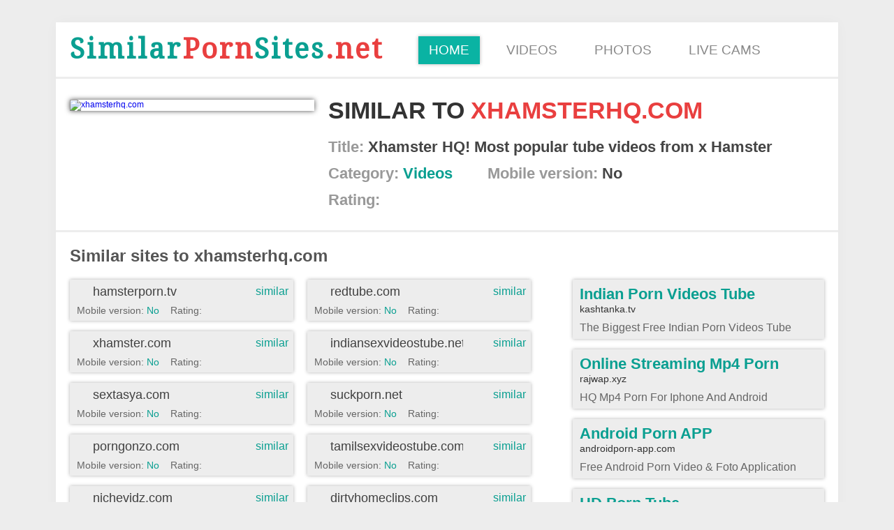

--- FILE ---
content_type: text/html; charset=UTF-8
request_url: https://similarpornsites.net/info/xhamsterhq.com/
body_size: 4449
content:
<!DOCTYPE html>
<html xmlns="http://www.w3.org/1999/xhtml">
<head>
    <meta http-equiv="Content-Type" content="text/html; charset=utf-8" />
    <title>Xhamsterhq.com Similar Porn Sites</title>
        <meta name="description" content="If you need similar sites on xhamsterhq.com we have something to offer you. They really like the scheme and quality." />
    <meta property="og:title" content="Xhamsterhq.com Similar Porn Sites" />
    <meta property="og:description" content="If you need similar sites on xhamsterhq.com we have something to offer you. They really like the scheme and quality." />
    <meta property="og:image" content="https://img.similarpornsites.net/371/371d06d04b2e32c354e09895e8e951e8.jpg" />
    <meta name="robots" content="index,follow" />
    <link rel="canonical" href="https://similarpornsites.net/info/xhamsterhq.com/" />
    <meta name="viewport" content="width=device-width, user-scalable=yes">
    <link rel="stylesheet" type="text/css" href="/css/main.css" />
    <link rel="apple-touch-icon" sizes="180x180" href="/favicon/apple-touch-icon.png">
    <link rel="icon" type="image/png" href="/favicon/favicon-32x32.png" sizes="32x32">
    <link rel="icon" type="image/png" href="/favicon/favicon-16x16.png" sizes="16x16">
    <link rel="manifest" href="/favicon/manifest.json">
    <link rel="mask-icon" href="/favicon/safari-pinned-tab.svg" color="#5bbad5">
    <link rel="shortcut icon" href="/favicon/favicon.ico">
    <meta name="msapplication-config" content="/favicon/browserconfig.xml">
    <meta name="theme-color" content="#ffffff">
</head>
<body>
    <div id="top_line">
        <div class="lang_text"></div>
        <div class="lang_sw">
            <a href="/" class="en"></a>
        </div>
    </div>
    <div id="wrp">
        <div id="menu_list">
            <div class="logo"><a href="/"><span>Similar</span>Porn<span>Sites</span>.net</a>
            </div>
            <ul>
                <li class="act"><a href="/">Home</a>
                </li>
                <li><a href="/videos/">Videos</a>
                </li>
                <li><a href="/pictures/">Photos</a>
                </li>
                <li><a href="/webcams/">Live Cams</a>
                </li>
            </ul>
        </div>


        <div id="block">
            <div class="site_info">
                <a href="/go/xhamsterhq.com/" target="_blank"><img src="https://img.similarpornsites.net/371/371d06d04b2e32c354e09895e8e951e8.jpg" alt="xhamsterhq.com" width="350">
                </a>
                <div class="det">
                    <h2>Similar to <a href="/go/xhamsterhq.com/" target="_blank">xhamsterhq.com</a></h2>
                    <div class="line"><span>Title: </span>Xhamster HQ! Most popular tube videos from x Hamster</div>
                    <div class="line">
                        <div class="item"><span>Category: </span><a href="/videos/">Videos</a>
                        </div>
                                                <div class="item"><span>Mobile version: </span>No</div>
                    </div>
                    <div class="line_rat"><span>Rating: </span>
                    <div class="b_star b_star1"></div><div class="b_star b_star1"></div>                    </div>
                </div>
            </div>
            <div class="sim_adv">
                <div class="tit_sim_l">Similar sites to xhamsterhq.com</div>
                <div class="similar_list">
                    <div class="similar_list_item">
                    <table cellpadding="0" cellspacing="0" border="0">
                                        <tr><td width="50%" align="left" valign="top"><div class="site_item">
                                              <div class="site_item_wrap">
                                                  <div class="d_favicon">
                                                      <a href="/go/hamsterporn.tv/" target="_blank" rel="nofollow"><img src="https://img.similarpornsites.net/90f/90f0d9fd5c1a31c97cb3fafd8cb75694.ico" alt="" width="16" height="16" />
                                                      </a>
                                                  </div>
                                                  <div class="d_title"><a href="/go/hamsterporn.tv/" target="_blank" rel="nofollow">hamsterporn.tv</a>
                                                  </div>
                                                  <div class="d_other"><a href="/info/hamsterporn.tv/" title="Similar to Xhamsterhq.com">similar</a>
                                                  </div>
                                                  <div class="clearfix"></div>
                                                  <div class="d_det">
                                                      <a href="/go/hamsterporn.tv/" target="_blank" rel="nofollow">
                                                          <div class="d_det_text">Mobile version: <span>No</span>&nbsp;&nbsp;&nbsp;&nbsp;Rating:</div>
                                                          <div class="s_star s_star1"></div><div class="s_star s_star1"></div><div class="s_star s_star2"></div><div class="s_star s_star2"></div><div class="s_star s_star2"></div>
                                                      </a>
                                                  </div>
                                                  <div class="clearfix"></div>
                                              </div>
                                          </div><div class="site_item">
                                              <div class="site_item_wrap">
                                                  <div class="d_favicon">
                                                      <a href="/go/xhamster.com/" target="_blank" rel="nofollow"><img src="https://img.similarpornsites.net/cef/cef16198ddf1295498b188b02999566d.ico" alt="" width="16" height="16" />
                                                      </a>
                                                  </div>
                                                  <div class="d_title"><a href="/go/xhamster.com/" target="_blank" rel="nofollow">xhamster.com</a>
                                                  </div>
                                                  <div class="d_other"><a href="/info/xhamster.com/" title="Similar to Xhamsterhq.com">similar</a>
                                                  </div>
                                                  <div class="clearfix"></div>
                                                  <div class="d_det">
                                                      <a href="/go/xhamster.com/" target="_blank" rel="nofollow">
                                                          <div class="d_det_text">Mobile version: <span>No</span>&nbsp;&nbsp;&nbsp;&nbsp;Rating:</div>
                                                          <div class="s_star s_star1"></div><div class="s_star s_star1"></div><div class="s_star s_star1"></div><div class="s_star s_star1"></div><div class="s_star s_star1"></div>
                                                      </a>
                                                  </div>
                                                  <div class="clearfix"></div>
                                              </div>
                                          </div><div class="site_item">
                                              <div class="site_item_wrap">
                                                  <div class="d_favicon">
                                                      <a href="/go/sextasya.com/" target="_blank" rel="nofollow"><img src="https://img.similarpornsites.net/0bf/0bf07376c61701427dd308e6bcf8c754.ico" alt="" width="16" height="16" />
                                                      </a>
                                                  </div>
                                                  <div class="d_title"><a href="/go/sextasya.com/" target="_blank" rel="nofollow">sextasya.com</a>
                                                  </div>
                                                  <div class="d_other"><a href="/info/sextasya.com/" title="Similar to Xhamsterhq.com">similar</a>
                                                  </div>
                                                  <div class="clearfix"></div>
                                                  <div class="d_det">
                                                      <a href="/go/sextasya.com/" target="_blank" rel="nofollow">
                                                          <div class="d_det_text">Mobile version: <span>No</span>&nbsp;&nbsp;&nbsp;&nbsp;Rating:</div>
                                                          <div class="s_star s_star1"></div><div class="s_star s_star1"></div><div class="s_star s_star1"></div><div class="s_star s_star1"></div><div class="s_star s_star2"></div>
                                                      </a>
                                                  </div>
                                                  <div class="clearfix"></div>
                                              </div>
                                          </div><div class="site_item">
                                              <div class="site_item_wrap">
                                                  <div class="d_favicon">
                                                      <a href="/go/porngonzo.com/" target="_blank" rel="nofollow"><img src="https://img.similarpornsites.net/90f/90f0d9fd5c1a31c97cb3fafd8cb75694.ico" alt="" width="16" height="16" />
                                                      </a>
                                                  </div>
                                                  <div class="d_title"><a href="/go/porngonzo.com/" target="_blank" rel="nofollow">porngonzo.com</a>
                                                  </div>
                                                  <div class="d_other"><a href="/info/porngonzo.com/" title="Similar to Xhamsterhq.com">similar</a>
                                                  </div>
                                                  <div class="clearfix"></div>
                                                  <div class="d_det">
                                                      <a href="/go/porngonzo.com/" target="_blank" rel="nofollow">
                                                          <div class="d_det_text">Mobile version: <span>No</span>&nbsp;&nbsp;&nbsp;&nbsp;Rating:</div>
                                                          <div class="s_star s_star1"></div><div class="s_star s_star1"></div><div class="s_star s_star1"></div><div class="s_star s_star1"></div><div class="s_star s_star1"></div>
                                                      </a>
                                                  </div>
                                                  <div class="clearfix"></div>
                                              </div>
                                          </div><div class="site_item">
                                              <div class="site_item_wrap">
                                                  <div class="d_favicon">
                                                      <a href="/go/nichevidz.com/" target="_blank" rel="nofollow"><img src="https://img.similarpornsites.net/1ce/1cedb6b8e91f8a1adbe68a44d8264a57.ico" alt="" width="16" height="16" />
                                                      </a>
                                                  </div>
                                                  <div class="d_title"><a href="/go/nichevidz.com/" target="_blank" rel="nofollow">nichevidz.com</a>
                                                  </div>
                                                  <div class="d_other"><a href="/info/nichevidz.com/" title="Similar to Xhamsterhq.com">similar</a>
                                                  </div>
                                                  <div class="clearfix"></div>
                                                  <div class="d_det">
                                                      <a href="/go/nichevidz.com/" target="_blank" rel="nofollow">
                                                          <div class="d_det_text">Mobile version: <span>No</span>&nbsp;&nbsp;&nbsp;&nbsp;Rating:</div>
                                                          <div class="s_star s_star1"></div><div class="s_star s_star1"></div><div class="s_star s_star1"></div><div class="s_star s_star2"></div><div class="s_star s_star2"></div>
                                                      </a>
                                                  </div>
                                                  <div class="clearfix"></div>
                                              </div>
                                          </div><div class="site_item">
                                              <div class="site_item_wrap">
                                                  <div class="d_favicon">
                                                      <a href="/go/usaporntv.com/" target="_blank" rel="nofollow"><img src="https://img.similarpornsites.net/300/30091f7472eb9196e72a0c26adb819a7.ico" alt="" width="16" height="16" />
                                                      </a>
                                                  </div>
                                                  <div class="d_title"><a href="/go/usaporntv.com/" target="_blank" rel="nofollow">usaporntv.com</a>
                                                  </div>
                                                  <div class="d_other"><a href="/info/usaporntv.com/" title="Similar to Xhamsterhq.com">similar</a>
                                                  </div>
                                                  <div class="clearfix"></div>
                                                  <div class="d_det">
                                                      <a href="/go/usaporntv.com/" target="_blank" rel="nofollow">
                                                          <div class="d_det_text">Mobile version: <span>No</span>&nbsp;&nbsp;&nbsp;&nbsp;Rating:</div>
                                                          <div class="s_star s_star1"></div><div class="s_star s_star1"></div><div class="s_star s_star1"></div><div class="s_star s_star1"></div><div class="s_star s_star2"></div>
                                                      </a>
                                                  </div>
                                                  <div class="clearfix"></div>
                                              </div>
                                          </div><div class="site_item">
                                              <div class="site_item_wrap">
                                                  <div class="d_favicon">
                                                      <a href="/go/anyindianporn.com/" target="_blank" rel="nofollow"><img src="https://img.similarpornsites.net/26d/26df967c333d96fa3c34a180461d4dd0.ico" alt="" width="16" height="16" />
                                                      </a>
                                                  </div>
                                                  <div class="d_title"><a href="/go/anyindianporn.com/" target="_blank" rel="nofollow">anyindianporn.com</a>
                                                  </div>
                                                  <div class="d_other"><a href="/info/anyindianporn.com/" title="Similar to Xhamsterhq.com">similar</a>
                                                  </div>
                                                  <div class="clearfix"></div>
                                                  <div class="d_det">
                                                      <a href="/go/anyindianporn.com/" target="_blank" rel="nofollow">
                                                          <div class="d_det_text">Mobile version: <span>No</span>&nbsp;&nbsp;&nbsp;&nbsp;Rating:</div>
                                                          <div class="s_star s_star1"></div><div class="s_star s_star1"></div><div class="s_star s_star2"></div><div class="s_star s_star2"></div><div class="s_star s_star2"></div>
                                                      </a>
                                                  </div>
                                                  <div class="clearfix"></div>
                                              </div>
                                          </div><div class="site_item">
                                              <div class="site_item_wrap">
                                                  <div class="d_favicon">
                                                      <a href="/go/videosbang.com/" target="_blank" rel="nofollow"><img src="https://img.similarpornsites.net/9c3/9c3b7f755f951e0f43184ab3e95e99e3.ico" alt="" width="16" height="16" />
                                                      </a>
                                                  </div>
                                                  <div class="d_title"><a href="/go/videosbang.com/" target="_blank" rel="nofollow">videosbang.com</a>
                                                  </div>
                                                  <div class="d_other"><a href="/info/videosbang.com/" title="Similar to Xhamsterhq.com">similar</a>
                                                  </div>
                                                  <div class="clearfix"></div>
                                                  <div class="d_det">
                                                      <a href="/go/videosbang.com/" target="_blank" rel="nofollow">
                                                          <div class="d_det_text">Mobile version: <span>No</span>&nbsp;&nbsp;&nbsp;&nbsp;Rating:</div>
                                                          <div class="s_star s_star1"></div><div class="s_star s_star1"></div><div class="s_star s_star1"></div><div class="s_star s_star2"></div><div class="s_star s_star2"></div>
                                                      </a>
                                                  </div>
                                                  <div class="clearfix"></div>
                                              </div>
                                          </div><div class="site_item">
                                              <div class="site_item_wrap">
                                                  <div class="d_favicon">
                                                      <a href="/go/cyborgtube.com/" target="_blank" rel="nofollow"><img src="https://img.similarpornsites.net/cc8/cc895dfc3984b6349bf015d27a272607.ico" alt="" width="16" height="16" />
                                                      </a>
                                                  </div>
                                                  <div class="d_title"><a href="/go/cyborgtube.com/" target="_blank" rel="nofollow">cyborgtube.com</a>
                                                  </div>
                                                  <div class="d_other"><a href="/info/cyborgtube.com/" title="Similar to Xhamsterhq.com">similar</a>
                                                  </div>
                                                  <div class="clearfix"></div>
                                                  <div class="d_det">
                                                      <a href="/go/cyborgtube.com/" target="_blank" rel="nofollow">
                                                          <div class="d_det_text">Mobile version: <span>No</span>&nbsp;&nbsp;&nbsp;&nbsp;Rating:</div>
                                                          <div class="s_star s_star1"></div><div class="s_star s_star1"></div><div class="s_star s_star1"></div><div class="s_star s_star2"></div><div class="s_star s_star2"></div>
                                                      </a>
                                                  </div>
                                                  <div class="clearfix"></div>
                                              </div>
                                          </div><div class="site_item">
                                              <div class="site_item_wrap">
                                                  <div class="d_favicon">
                                                      <a href="/go/fuckthismature.com/" target="_blank" rel="nofollow"><img src="https://img.similarpornsites.net/d66/d665f490d75a238f90e18616de6d1dc5.ico" alt="" width="16" height="16" />
                                                      </a>
                                                  </div>
                                                  <div class="d_title"><a href="/go/fuckthismature.com/" target="_blank" rel="nofollow">fuckthismature.com</a>
                                                  </div>
                                                  <div class="d_other"><a href="/info/fuckthismature.com/" title="Similar to Xhamsterhq.com">similar</a>
                                                  </div>
                                                  <div class="clearfix"></div>
                                                  <div class="d_det">
                                                      <a href="/go/fuckthismature.com/" target="_blank" rel="nofollow">
                                                          <div class="d_det_text">Mobile version: <span>No</span>&nbsp;&nbsp;&nbsp;&nbsp;Rating:</div>
                                                          <div class="s_star s_star1"></div><div class="s_star s_star1"></div><div class="s_star s_star1"></div><div class="s_star s_star2"></div><div class="s_star s_star2"></div>
                                                      </a>
                                                  </div>
                                                  <div class="clearfix"></div>
                                              </div>
                                          </div><div class="site_item">
                                              <div class="site_item_wrap">
                                                  <div class="d_favicon">
                                                      <a href="/go/tube2012.com/" target="_blank" rel="nofollow"><img src="https://img.similarpornsites.net/15d/15d61c5576958db792ae339dd0896908.ico" alt="" width="16" height="16" />
                                                      </a>
                                                  </div>
                                                  <div class="d_title"><a href="/go/tube2012.com/" target="_blank" rel="nofollow">tube2012.com</a>
                                                  </div>
                                                  <div class="d_other"><a href="/info/tube2012.com/" title="Similar to Xhamsterhq.com">similar</a>
                                                  </div>
                                                  <div class="clearfix"></div>
                                                  <div class="d_det">
                                                      <a href="/go/tube2012.com/" target="_blank" rel="nofollow">
                                                          <div class="d_det_text">Mobile version: <span>No</span>&nbsp;&nbsp;&nbsp;&nbsp;Rating:</div>
                                                          <div class="s_star s_star1"></div><div class="s_star s_star1"></div><div class="s_star s_star2"></div><div class="s_star s_star2"></div><div class="s_star s_star2"></div>
                                                      </a>
                                                  </div>
                                                  <div class="clearfix"></div>
                                              </div>
                                          </div><div class="site_item">
                                              <div class="site_item_wrap">
                                                  <div class="d_favicon">
                                                      <a href="/go/dickporntube.com/" target="_blank" rel="nofollow"><img src="https://img.similarpornsites.net/7a8/7a8c201a7bd724233a85a3386729d324.ico" alt="" width="16" height="16" />
                                                      </a>
                                                  </div>
                                                  <div class="d_title"><a href="/go/dickporntube.com/" target="_blank" rel="nofollow">dickporntube.com</a>
                                                  </div>
                                                  <div class="d_other"><a href="/info/dickporntube.com/" title="Similar to Xhamsterhq.com">similar</a>
                                                  </div>
                                                  <div class="clearfix"></div>
                                                  <div class="d_det">
                                                      <a href="/go/dickporntube.com/" target="_blank" rel="nofollow">
                                                          <div class="d_det_text">Mobile version: <span>No</span>&nbsp;&nbsp;&nbsp;&nbsp;Rating:</div>
                                                          <div class="s_star s_star1"></div><div class="s_star s_star1"></div><div class="s_star s_star1"></div><div class="s_star s_star2"></div><div class="s_star s_star2"></div>
                                                      </a>
                                                  </div>
                                                  <div class="clearfix"></div>
                                              </div>
                                          </div><div class="site_item">
                                              <div class="site_item_wrap">
                                                  <div class="d_favicon">
                                                      <a href="/go/qoqtube.com/" target="_blank" rel="nofollow"><img src="https://img.similarpornsites.net/bee/beed1dfce82d3bc182fa6ecadf343f36.ico" alt="" width="16" height="16" />
                                                      </a>
                                                  </div>
                                                  <div class="d_title"><a href="/go/qoqtube.com/" target="_blank" rel="nofollow">qoqtube.com</a>
                                                  </div>
                                                  <div class="d_other"><a href="/info/qoqtube.com/" title="Similar to Xhamsterhq.com">similar</a>
                                                  </div>
                                                  <div class="clearfix"></div>
                                                  <div class="d_det">
                                                      <a href="/go/qoqtube.com/" target="_blank" rel="nofollow">
                                                          <div class="d_det_text">Mobile version: <span>No</span>&nbsp;&nbsp;&nbsp;&nbsp;Rating:</div>
                                                          <div class="s_star s_star1"></div><div class="s_star s_star1"></div><div class="s_star s_star1"></div><div class="s_star s_star2"></div><div class="s_star s_star2"></div>
                                                      </a>
                                                  </div>
                                                  <div class="clearfix"></div>
                                              </div>
                                          </div><div class="site_item">
                                              <div class="site_item_wrap">
                                                  <div class="d_favicon">
                                                      <a href="/go/ziporn.com/" target="_blank" rel="nofollow"><img src="https://img.similarpornsites.net/15d/15d61c5576958db792ae339dd0896908.ico" alt="" width="16" height="16" />
                                                      </a>
                                                  </div>
                                                  <div class="d_title"><a href="/go/ziporn.com/" target="_blank" rel="nofollow">ziporn.com</a>
                                                  </div>
                                                  <div class="d_other"><a href="/info/ziporn.com/" title="Similar to Xhamsterhq.com">similar</a>
                                                  </div>
                                                  <div class="clearfix"></div>
                                                  <div class="d_det">
                                                      <a href="/go/ziporn.com/" target="_blank" rel="nofollow">
                                                          <div class="d_det_text">Mobile version: <span>No</span>&nbsp;&nbsp;&nbsp;&nbsp;Rating:</div>
                                                          <div class="s_star s_star1"></div><div class="s_star s_star1"></div><div class="s_star s_star2"></div><div class="s_star s_star2"></div><div class="s_star s_star2"></div>
                                                      </a>
                                                  </div>
                                                  <div class="clearfix"></div>
                                              </div>
                                          </div><div class="site_item">
                                              <div class="site_item_wrap">
                                                  <div class="d_favicon">
                                                      <a href="/go/anysex.com/" target="_blank" rel="nofollow"><img src="https://img.similarpornsites.net/fe8/fe86c11c6a73e79166c1c4c0eea976ad.ico" alt="" width="16" height="16" />
                                                      </a>
                                                  </div>
                                                  <div class="d_title"><a href="/go/anysex.com/" target="_blank" rel="nofollow">anysex.com</a>
                                                  </div>
                                                  <div class="d_other"><a href="/info/anysex.com/" title="Similar to Xhamsterhq.com">similar</a>
                                                  </div>
                                                  <div class="clearfix"></div>
                                                  <div class="d_det">
                                                      <a href="/go/anysex.com/" target="_blank" rel="nofollow">
                                                          <div class="d_det_text">Mobile version: <span>No</span>&nbsp;&nbsp;&nbsp;&nbsp;Rating:</div>
                                                          <div class="s_star s_star1"></div><div class="s_star s_star1"></div><div class="s_star s_star1"></div><div class="s_star s_star2"></div><div class="s_star s_star2"></div>
                                                      </a>
                                                  </div>
                                                  <div class="clearfix"></div>
                                              </div>
                                          </div></td><td width="50%" align="left" valign="top"><div class="site_item">
                                              <div class="site_item_wrap">
                                                  <div class="d_favicon">
                                                      <a href="/go/redtube.com/" target="_blank" rel="nofollow"><img src="https://img.similarpornsites.net/7d8/7d88bd645bd70cc6bbdf80fec96debab.ico" alt="" width="16" height="16" />
                                                      </a>
                                                  </div>
                                                  <div class="d_title"><a href="/go/redtube.com/" target="_blank" rel="nofollow">redtube.com</a>
                                                  </div>
                                                  <div class="d_other"><a href="/info/redtube.com/" title="Similar to Xhamsterhq.com">similar</a>
                                                  </div>
                                                  <div class="clearfix"></div>
                                                  <div class="d_det">
                                                      <a href="/go/redtube.com/" target="_blank" rel="nofollow">
                                                          <div class="d_det_text">Mobile version: <span>No</span>&nbsp;&nbsp;&nbsp;&nbsp;Rating:</div>
                                                          <div class="s_star s_star1"></div><div class="s_star s_star1"></div><div class="s_star s_star1"></div><div class="s_star s_star1"></div><div class="s_star s_star1"></div>
                                                      </a>
                                                  </div>
                                                  <div class="clearfix"></div>
                                              </div>
                                          </div><div class="site_item">
                                              <div class="site_item_wrap">
                                                  <div class="d_favicon">
                                                      <a href="/go/indiansexvideostube.net/" target="_blank" rel="nofollow"><img src="https://img.similarpornsites.net/f04/f046b2a19c269c8a5db805cdfa2fef52.ico" alt="" width="16" height="16" />
                                                      </a>
                                                  </div>
                                                  <div class="d_title"><a href="/go/indiansexvideostube.net/" target="_blank" rel="nofollow">indiansexvideostube.net</a>
                                                  </div>
                                                  <div class="d_other"><a href="/info/indiansexvideostube.net/" title="Similar to Xhamsterhq.com">similar</a>
                                                  </div>
                                                  <div class="clearfix"></div>
                                                  <div class="d_det">
                                                      <a href="/go/indiansexvideostube.net/" target="_blank" rel="nofollow">
                                                          <div class="d_det_text">Mobile version: <span>No</span>&nbsp;&nbsp;&nbsp;&nbsp;Rating:</div>
                                                          <div class="s_star s_star1"></div><div class="s_star s_star1"></div><div class="s_star s_star2"></div><div class="s_star s_star2"></div><div class="s_star s_star2"></div>
                                                      </a>
                                                  </div>
                                                  <div class="clearfix"></div>
                                              </div>
                                          </div><div class="site_item">
                                              <div class="site_item_wrap">
                                                  <div class="d_favicon">
                                                      <a href="/go/suckporn.net/" target="_blank" rel="nofollow"><img src="https://img.similarpornsites.net/33d/33d0b10deb7bf8471c3c78a0c4b70972.ico" alt="" width="16" height="16" />
                                                      </a>
                                                  </div>
                                                  <div class="d_title"><a href="/go/suckporn.net/" target="_blank" rel="nofollow">suckporn.net</a>
                                                  </div>
                                                  <div class="d_other"><a href="/info/suckporn.net/" title="Similar to Xhamsterhq.com">similar</a>
                                                  </div>
                                                  <div class="clearfix"></div>
                                                  <div class="d_det">
                                                      <a href="/go/suckporn.net/" target="_blank" rel="nofollow">
                                                          <div class="d_det_text">Mobile version: <span>No</span>&nbsp;&nbsp;&nbsp;&nbsp;Rating:</div>
                                                          <div class="s_star s_star1"></div><div class="s_star s_star1"></div><div class="s_star s_star1"></div><div class="s_star s_star2"></div><div class="s_star s_star2"></div>
                                                      </a>
                                                  </div>
                                                  <div class="clearfix"></div>
                                              </div>
                                          </div><div class="site_item">
                                              <div class="site_item_wrap">
                                                  <div class="d_favicon">
                                                      <a href="/go/tamilsexvideostube.com/" target="_blank" rel="nofollow"><img src="https://img.similarpornsites.net/c72/c72655de13412932db5ea0517583c992.ico" alt="" width="16" height="16" />
                                                      </a>
                                                  </div>
                                                  <div class="d_title"><a href="/go/tamilsexvideostube.com/" target="_blank" rel="nofollow">tamilsexvideostube.com</a>
                                                  </div>
                                                  <div class="d_other"><a href="/info/tamilsexvideostube.com/" title="Similar to Xhamsterhq.com">similar</a>
                                                  </div>
                                                  <div class="clearfix"></div>
                                                  <div class="d_det">
                                                      <a href="/go/tamilsexvideostube.com/" target="_blank" rel="nofollow">
                                                          <div class="d_det_text">Mobile version: <span>No</span>&nbsp;&nbsp;&nbsp;&nbsp;Rating:</div>
                                                          <div class="s_star s_star1"></div><div class="s_star s_star1"></div><div class="s_star s_star2"></div><div class="s_star s_star2"></div><div class="s_star s_star2"></div>
                                                      </a>
                                                  </div>
                                                  <div class="clearfix"></div>
                                              </div>
                                          </div><div class="site_item">
                                              <div class="site_item_wrap">
                                                  <div class="d_favicon">
                                                      <a href="/go/dirtyhomeclips.com/" target="_blank" rel="nofollow"><img src="https://img.similarpornsites.net/555/5552d60bf3413ed369466781f2a9ef90.ico" alt="" width="16" height="16" />
                                                      </a>
                                                  </div>
                                                  <div class="d_title"><a href="/go/dirtyhomeclips.com/" target="_blank" rel="nofollow">dirtyhomeclips.com</a>
                                                  </div>
                                                  <div class="d_other"><a href="/info/dirtyhomeclips.com/" title="Similar to Xhamsterhq.com">similar</a>
                                                  </div>
                                                  <div class="clearfix"></div>
                                                  <div class="d_det">
                                                      <a href="/go/dirtyhomeclips.com/" target="_blank" rel="nofollow">
                                                          <div class="d_det_text">Mobile version: <span>No</span>&nbsp;&nbsp;&nbsp;&nbsp;Rating:</div>
                                                          <div class="s_star s_star1"></div><div class="s_star s_star1"></div><div class="s_star s_star1"></div><div class="s_star s_star1"></div><div class="s_star s_star2"></div>
                                                      </a>
                                                  </div>
                                                  <div class="clearfix"></div>
                                              </div>
                                          </div><div class="site_item">
                                              <div class="site_item_wrap">
                                                  <div class="d_favicon">
                                                      <a href="/go/wholevideos.com/" target="_blank" rel="nofollow"><img src="https://img.similarpornsites.net/750/750b04ba9ac41ce5653233a851428da6.ico" alt="" width="16" height="16" />
                                                      </a>
                                                  </div>
                                                  <div class="d_title"><a href="/go/wholevideos.com/" target="_blank" rel="nofollow">wholevideos.com</a>
                                                  </div>
                                                  <div class="d_other"><a href="/info/wholevideos.com/" title="Similar to Xhamsterhq.com">similar</a>
                                                  </div>
                                                  <div class="clearfix"></div>
                                                  <div class="d_det">
                                                      <a href="/go/wholevideos.com/" target="_blank" rel="nofollow">
                                                          <div class="d_det_text">Mobile version: <span>No</span>&nbsp;&nbsp;&nbsp;&nbsp;Rating:</div>
                                                          <div class="s_star s_star1"></div><div class="s_star s_star1"></div><div class="s_star s_star1"></div><div class="s_star s_star1"></div><div class="s_star s_star2"></div>
                                                      </a>
                                                  </div>
                                                  <div class="clearfix"></div>
                                              </div>
                                          </div><div class="site_item">
                                              <div class="site_item_wrap">
                                                  <div class="d_favicon">
                                                      <a href="/go/jockertube.com/" target="_blank" rel="nofollow"><img src="https://img.similarpornsites.net/2de/2de0a6d496f89c5bf05f77652d52c510.ico" alt="" width="16" height="16" />
                                                      </a>
                                                  </div>
                                                  <div class="d_title"><a href="/go/jockertube.com/" target="_blank" rel="nofollow">jockertube.com</a>
                                                  </div>
                                                  <div class="d_other"><a href="/info/jockertube.com/" title="Similar to Xhamsterhq.com">similar</a>
                                                  </div>
                                                  <div class="clearfix"></div>
                                                  <div class="d_det">
                                                      <a href="/go/jockertube.com/" target="_blank" rel="nofollow">
                                                          <div class="d_det_text">Mobile version: <span>No</span>&nbsp;&nbsp;&nbsp;&nbsp;Rating:</div>
                                                          <div class="s_star s_star1"></div><div class="s_star s_star1"></div><div class="s_star s_star1"></div><div class="s_star s_star1"></div><div class="s_star s_star2"></div>
                                                      </a>
                                                  </div>
                                                  <div class="clearfix"></div>
                                              </div>
                                          </div><div class="site_item">
                                              <div class="site_item_wrap">
                                                  <div class="d_favicon">
                                                      <a href="/go/hugevids.net/" target="_blank" rel="nofollow"><img src="https://img.similarpornsites.net/d14/d1425b20539c36b6c4326d8f5192e6e3.ico" alt="" width="16" height="16" />
                                                      </a>
                                                  </div>
                                                  <div class="d_title"><a href="/go/hugevids.net/" target="_blank" rel="nofollow">hugevids.net</a>
                                                  </div>
                                                  <div class="d_other"><a href="/info/hugevids.net/" title="Similar to Xhamsterhq.com">similar</a>
                                                  </div>
                                                  <div class="clearfix"></div>
                                                  <div class="d_det">
                                                      <a href="/go/hugevids.net/" target="_blank" rel="nofollow">
                                                          <div class="d_det_text">Mobile version: <span>No</span>&nbsp;&nbsp;&nbsp;&nbsp;Rating:</div>
                                                          <div class="s_star s_star1"></div><div class="s_star s_star1"></div><div class="s_star s_star1"></div><div class="s_star s_star2"></div><div class="s_star s_star2"></div>
                                                      </a>
                                                  </div>
                                                  <div class="clearfix"></div>
                                              </div>
                                          </div><div class="site_item">
                                              <div class="site_item_wrap">
                                                  <div class="d_favicon">
                                                      <a href="/go/largeporntube.com/" target="_blank" rel="nofollow"><img src="https://img.similarpornsites.net/976/9765b667f885622dc947744d248585bc.ico" alt="" width="16" height="16" />
                                                      </a>
                                                  </div>
                                                  <div class="d_title"><a href="/go/largeporntube.com/" target="_blank" rel="nofollow">largeporntube.com</a>
                                                  </div>
                                                  <div class="d_other"><a href="/info/largeporntube.com/" title="Similar to Xhamsterhq.com">similar</a>
                                                  </div>
                                                  <div class="clearfix"></div>
                                                  <div class="d_det">
                                                      <a href="/go/largeporntube.com/" target="_blank" rel="nofollow">
                                                          <div class="d_det_text">Mobile version: <span>No</span>&nbsp;&nbsp;&nbsp;&nbsp;Rating:</div>
                                                          <div class="s_star s_star1"></div><div class="s_star s_star1"></div><div class="s_star s_star1"></div><div class="s_star s_star2"></div><div class="s_star s_star2"></div>
                                                      </a>
                                                  </div>
                                                  <div class="clearfix"></div>
                                              </div>
                                          </div><div class="site_item">
                                              <div class="site_item_wrap">
                                                  <div class="d_favicon">
                                                      <a href="/go/grannyflash.com/" target="_blank" rel="nofollow"><img src="https://img.similarpornsites.net/536/5366a98f14cbbe42be2d8e3b1ce106d3.ico" alt="" width="16" height="16" />
                                                      </a>
                                                  </div>
                                                  <div class="d_title"><a href="/go/grannyflash.com/" target="_blank" rel="nofollow">grannyflash.com</a>
                                                  </div>
                                                  <div class="d_other"><a href="/info/grannyflash.com/" title="Similar to Xhamsterhq.com">similar</a>
                                                  </div>
                                                  <div class="clearfix"></div>
                                                  <div class="d_det">
                                                      <a href="/go/grannyflash.com/" target="_blank" rel="nofollow">
                                                          <div class="d_det_text">Mobile version: <span>No</span>&nbsp;&nbsp;&nbsp;&nbsp;Rating:</div>
                                                          <div class="s_star s_star1"></div><div class="s_star s_star1"></div><div class="s_star s_star1"></div><div class="s_star s_star1"></div><div class="s_star s_star2"></div>
                                                      </a>
                                                  </div>
                                                  <div class="clearfix"></div>
                                              </div>
                                          </div><div class="site_item">
                                              <div class="site_item_wrap">
                                                  <div class="d_favicon">
                                                      <a href="/go/keandra.com/" target="_blank" rel="nofollow"><img src="https://img.similarpornsites.net/d4c/d4c8a9eec8ca50385259efffe4c4f107.ico" alt="" width="16" height="16" />
                                                      </a>
                                                  </div>
                                                  <div class="d_title"><a href="/go/keandra.com/" target="_blank" rel="nofollow">keandra.com</a>
                                                  </div>
                                                  <div class="d_other"><a href="/info/keandra.com/" title="Similar to Xhamsterhq.com">similar</a>
                                                  </div>
                                                  <div class="clearfix"></div>
                                                  <div class="d_det">
                                                      <a href="/go/keandra.com/" target="_blank" rel="nofollow">
                                                          <div class="d_det_text">Mobile version: <span>No</span>&nbsp;&nbsp;&nbsp;&nbsp;Rating:</div>
                                                          <div class="s_star s_star1"></div><div class="s_star s_star1"></div><div class="s_star s_star1"></div><div class="s_star s_star1"></div><div class="s_star s_star1"></div>
                                                      </a>
                                                  </div>
                                                  <div class="clearfix"></div>
                                              </div>
                                          </div><div class="site_item">
                                              <div class="site_item_wrap">
                                                  <div class="d_favicon">
                                                      <a href="/go/slutload.com/" target="_blank" rel="nofollow"><img src="https://img.similarpornsites.net/908/9089222d3c7e40c62d061364e7cbfbbc.ico" alt="" width="16" height="16" />
                                                      </a>
                                                  </div>
                                                  <div class="d_title"><a href="/go/slutload.com/" target="_blank" rel="nofollow">slutload.com</a>
                                                  </div>
                                                  <div class="d_other"><a href="/info/slutload.com/" title="Similar to Xhamsterhq.com">similar</a>
                                                  </div>
                                                  <div class="clearfix"></div>
                                                  <div class="d_det">
                                                      <a href="/go/slutload.com/" target="_blank" rel="nofollow">
                                                          <div class="d_det_text">Mobile version: <span>No</span>&nbsp;&nbsp;&nbsp;&nbsp;Rating:</div>
                                                          <div class="s_star s_star1"></div><div class="s_star s_star1"></div><div class="s_star s_star1"></div><div class="s_star s_star1"></div><div class="s_star s_star2"></div>
                                                      </a>
                                                  </div>
                                                  <div class="clearfix"></div>
                                              </div>
                                          </div><div class="site_item">
                                              <div class="site_item_wrap">
                                                  <div class="d_favicon">
                                                      <a href="/go/guterporn.com/" target="_blank" rel="nofollow"><img src="https://img.similarpornsites.net/e0b/e0bba7a091eddf08f65355f13365caac.ico" alt="" width="16" height="16" />
                                                      </a>
                                                  </div>
                                                  <div class="d_title"><a href="/go/guterporn.com/" target="_blank" rel="nofollow">guterporn.com</a>
                                                  </div>
                                                  <div class="d_other"><a href="/info/guterporn.com/" title="Similar to Xhamsterhq.com">similar</a>
                                                  </div>
                                                  <div class="clearfix"></div>
                                                  <div class="d_det">
                                                      <a href="/go/guterporn.com/" target="_blank" rel="nofollow">
                                                          <div class="d_det_text">Mobile version: <span>No</span>&nbsp;&nbsp;&nbsp;&nbsp;Rating:</div>
                                                          <div class="s_star s_star1"></div><div class="s_star s_star1"></div><div class="s_star s_star1"></div><div class="s_star s_star1"></div><div class="s_star s_star2"></div>
                                                      </a>
                                                  </div>
                                                  <div class="clearfix"></div>
                                              </div>
                                          </div><div class="site_item">
                                              <div class="site_item_wrap">
                                                  <div class="d_favicon">
                                                      <a href="/go/mofosex.com/" target="_blank" rel="nofollow"><img src="https://img.similarpornsites.net/524/524689335a5f906ae0141dd7229b965f.ico" alt="" width="16" height="16" />
                                                      </a>
                                                  </div>
                                                  <div class="d_title"><a href="/go/mofosex.com/" target="_blank" rel="nofollow">mofosex.com</a>
                                                  </div>
                                                  <div class="d_other"><a href="/info/mofosex.com/" title="Similar to Xhamsterhq.com">similar</a>
                                                  </div>
                                                  <div class="clearfix"></div>
                                                  <div class="d_det">
                                                      <a href="/go/mofosex.com/" target="_blank" rel="nofollow">
                                                          <div class="d_det_text">Mobile version: <span>No</span>&nbsp;&nbsp;&nbsp;&nbsp;Rating:</div>
                                                          <div class="s_star s_star1"></div><div class="s_star s_star1"></div><div class="s_star s_star1"></div><div class="s_star s_star1"></div><div class="s_star s_star2"></div>
                                                      </a>
                                                  </div>
                                                  <div class="clearfix"></div>
                                              </div>
                                          </div><div class="site_item">
                                              <div class="site_item_wrap">
                                                  <div class="d_favicon">
                                                      <a href="/go/gonzoxxxmovies.com/" target="_blank" rel="nofollow"><img src="https://img.similarpornsites.net/646/6463c2411e3d1a02af39b023089f8cc1.ico" alt="" width="16" height="16" />
                                                      </a>
                                                  </div>
                                                  <div class="d_title"><a href="/go/gonzoxxxmovies.com/" target="_blank" rel="nofollow">gonzoxxxmovies.com</a>
                                                  </div>
                                                  <div class="d_other"><a href="/info/gonzoxxxmovies.com/" title="Similar to Xhamsterhq.com">similar</a>
                                                  </div>
                                                  <div class="clearfix"></div>
                                                  <div class="d_det">
                                                      <a href="/go/gonzoxxxmovies.com/" target="_blank" rel="nofollow">
                                                          <div class="d_det_text">Mobile version: <span>No</span>&nbsp;&nbsp;&nbsp;&nbsp;Rating:</div>
                                                          <div class="s_star s_star1"></div><div class="s_star s_star1"></div><div class="s_star s_star1"></div><div class="s_star s_star1"></div><div class="s_star s_star1"></div>
                                                      </a>
                                                  </div>
                                                  <div class="clearfix"></div>
                                              </div>
                                          </div></td></tr>
                                      </table>                    </div>
                    <div class="ias-spinner" style="text-align: center; display: none;" data-pages="13" data-page="1" data-query="xhamsterhq.com Xhamster HQ! Most popular tube videos from x Hamster" data-id="157" data-category="Videos">
                        <img src="https://img.similarpornsites.net/loader_1.gif">
                    </div>
                    <!--<div class='nav'><a href='/s/162/shemp.com/page/2'>Next</a>
                    </div>-->
                </div>
                    <div class="adv_list">
    <div class="adv_list_fix">
        <div class="adv_item">
                        <a href="/go/kashtanka.tv/" title="Indian Porn Tube" target="_blank">
                            <div class="a_title">Indian Porn Videos Tube</div>
                            <div class="a_url">kashtanka.tv</div>
                            <div class="a_desc">The Biggest Free Indian Porn Videos Tube</div>
                        </a>
                    </div><div class="adv_item">
                        <a href="/go/rajwap.xyz/" title="RajWap.xyz mobile free porn search portal" target="_blank">
                            <div class="a_title">Online Streaming Mp4 Porn</div>
                            <div class="a_url">rajwap.xyz</div>
                            <div class="a_desc">HQ Mp4 Porn For Iphone And Android</div>
                        </a>
                    </div><div class="adv_item">
                        <a href="/go/androidporn-app.com/" title="Free android application which let you watch and dowload free porn videos and pictures" target="_blank">
                            <div class="a_title">Android Porn APP</div>
                            <div class="a_url">androidporn-app.com</div>
                            <div class="a_desc">Free Android Porn Video & Foto Application</div>
                        </a>
                    </div><div class="adv_item">
                        <a href="/go/redwap.me/" title="Redwap.me - porn tube, streaming porn, hot video, free porn videos and hard porn" target="_blank">
                            <div class="a_title">HD Porn Tube</div>
                            <div class="a_url">redwap.me</div>
                            <div class="a_desc">Free Porn Tube Search Engine</div>
                        </a>
                    </div><div class="adv_item">
                        <a href="/go/pornozavr.net/" title="One of the biggest sites that contain tube porn vids from best porn sites" target="_blank">
                            <div class="a_title">Biggest Porn Tube Portal</div>
                            <div class="a_url">pornozavr.net</div>
                            <div class="a_desc">Porn Vids From All Porn Tube Sites</div>
                        </a>
                    </div>    </div>
</div>            </div>
        </div>
    </div>
<div id="bot_line">Please contact us if you have found inappropriate content or do you have a good site for us. <a href="/feedback/">Contact form here</a>
    </div>
    <div id="scrolup"></div>
    <script type="text/javascript" src="/js/jquery.min.js"></script>
    <script type="text/javascript" src="/js/jquery.bxslider.min.js"></script>
    <script type="text/javascript" src="/js/jquery-ias.min.js"></script>
    <script type="text/javascript" src="/js/jquery-ui.min.js"></script>
    <script type="text/javascript" src="/js/bootstrap.min.js"></script>
    <script type="text/javascript">
        $(document).ready(function(){
           $("#tab_videos").bxSlider();
           $("#tab_pics").bxSlider();
           $("#tab_cams").bxSlider();
        });
    </script>
    <script type="text/javascript" src="/js/script.js"></script>
        <script type="text/javascript">
        $(function() {
            var box = $('.adv_list_fix');
            var top = box.offset().top - parseFloat(box.css('marginTop').replace(/auto/, 0)) + 110;
            $(window).scroll(function() {
                var windowpos = $(window).scrollTop();
                if (windowpos <
                    top) {
                    box.css('position', 'static');
                } else {
                    box.css('position', 'fixed');
                    box.css('top', 10);
                }
            });
        });
    </script>
    <script type="text/javascript" src="//s7.addthis.com/js/300/addthis_widget.js#pubid=ra-59ef9b67079bcc6e"></script> 
<!--LiveInternet counter--><script type="text/javascript">
new Image().src = "//counter.yadro.ru/hit?r"+
escape(document.referrer)+((typeof(screen)=="undefined")?"":
";s"+screen.width+"*"+screen.height+"*"+(screen.colorDepth?
screen.colorDepth:screen.pixelDepth))+";u"+escape(document.URL)+
";"+Math.random();</script><!--/LiveInternet-->
<script defer src="https://static.cloudflareinsights.com/beacon.min.js/vcd15cbe7772f49c399c6a5babf22c1241717689176015" integrity="sha512-ZpsOmlRQV6y907TI0dKBHq9Md29nnaEIPlkf84rnaERnq6zvWvPUqr2ft8M1aS28oN72PdrCzSjY4U6VaAw1EQ==" data-cf-beacon='{"version":"2024.11.0","token":"325aae76ce664ced891439c2a76117ce","r":1,"server_timing":{"name":{"cfCacheStatus":true,"cfEdge":true,"cfExtPri":true,"cfL4":true,"cfOrigin":true,"cfSpeedBrain":true},"location_startswith":null}}' crossorigin="anonymous"></script>
</body>
</html>

--- FILE ---
content_type: text/css
request_url: https://similarpornsites.net/css/main.css
body_size: 2613
content:
@import url(https://fonts.googleapis.com/css?family=Droid+Serif);
        body,
        div,
        dl,
        dt,
        dd,
        ul,
        ol,
        li,
        h1,
        h2,
        h3,
        h4,
        h5,
        h6,
        pre,
        form,
        fieldset,
        input,
        p,
        blockquote,
        th,
        td {
            margin: 0;
            padding: 0;
        }
        fieldset,
        img {
            border: 0;
        }
        img,
        object,
        embed {
            vertical-align: bottom;
        }
        ol,
        ul {
            list-style: none;
        }
        q:before,
        q:after {
            content: '';
        }
        * {
            margin: 0;
            padding: 0;
        }
        body {
            background: #ededed;
            color: #000;
            font-family: "Trebuchet MS", Tahoma, Verdana, Arial, sans-serif;
            font-size: 12px;
        }
        img {
            border: none;
        }
        .clearfix {
            clear: both;
            height: 0;
            font-size: 1px;
            line-height: 0px;
        }
        a {
            text-decoration: none;
        }
        a:hover {
            text-decoration: none;
        }
        #wrp {
            width: 1120px;
            margin: 0 auto;
            background: #fff;
            -webkit-box-shadow: rgba(0, 0, 0, 0.033) 0 0 18px;
            box-shadow: rgba(0, 0, 0, 0.033) 0 0 18px;
        }
        @media (min-width: 1024px) {}@media (min-width: 1280px) {}#top_line {
            width:1120px;
            margin:7px auto 7px auto;
            color:#888;
            font-size:13px;
        }
        #top_line:after {
            content: "";
            display: block;
            clear: both;
        }
        .lang_text {
            float: left;
        }
        .lang_sw {
            float: right;
            margin: 0 0 0 0;
        }
        .lang_sw:after {
            content: "";
            display: block;
            clear: both;
        }
        .lang_sw a {
            display: block;
            float: left;
            width: 24px;
            height: 18px;
            background: url(https://img.similarpornsites.net/langs.png) no-repeat;
            margin: 0 5px 0 0;
        }
        .lang_sw .en {
            background-position: 0 0;
        }
        .lang_sw .de {
            background-position: -24px 0;
        }
        .lang_sw .fr {
            background-position: -48px 0;
        }
        .lang_sw .it {
            background-position: -72px 0;
        }
        .lang_sw .es {
            background-position: -96px 0;
        }
        .lang_sw .ru {
            background-position: -120px 0;
        }
        #menu_list {
            padding: 20px 0 16px 0;
            border-bottom: 3px solid #ededed;
        }
        #menu_list:after {
            content: "";
            display: block;
            clear: both;
        }
        #menu_list .logo {
            float: left;
            margin: -5px 50px 0 20px;
            font-size: 40px;
            font-family: 'Droid Serif', serif;
            color: #e93f3f;
            font-weight: bold;
            letter-spacing: 3px;
        }
        #menu_list .logo a {
            color: #e93f3f;
        }
        #menu_list .logo a span {
            color: #0a9f91;
        }
        #menu_list ul {
            float: left;
        }
        #menu_list ul li {
            display: inline-block;
            margin: 0 20px 0 0;
        }
        #menu_list ul li a {
            display: block;
            color: #888;
            text-transform: uppercase;
            font-size: 19px;
            height: 40px;
            line-height: 40px;
            padding: 0 15px 0 15px;
            -moz-transition: all 0.2s linear;
            -o-transition: all 0.2s linear;
            -webkit-transition: all 0.2s linear;
            transition: all 0.2s linear;
        }
        #menu_list ul li.act a,
        #menu_list ul li a:hover {
            color: #fff;
            background: #0ab3a3;
            box-shadow: rgba(0, 0, 0, 0.3) 0 0 5px;
        }
        #block {
            padding: 30px 0px 40px 0px;
        }
        #block:after {
            content: "";
            display: block;
            clear: both;
        }
        .sim_by_type {
            width: 100%;
            margin: -10px 0 40px 0;
        }
        .sim_by_type .title {
            height: 50px;
            line-height: 50px;
            padding: 0 0px 0 15px;
            margin: 0 0 -10px 0;
            color: #555;
            text-transform: uppercase;
            font-weight: bold;
            font-size: 28px;
            font-family: 'Droid Serif', serif;
        }
        .sim_by_type .title span {
            color: #0a9f91;
        }
        .tab {}.tab:after {
            content: "";
            display: block;
            clear: both;
        }
        .tab table {
            width: 100%;
        }
        .tab .tab_item {
            padding: 20px 0 20px 15px;
        }
        .tab .tab_item .tb_line {
            width: 250px;
            margin: 0 0 15px 0;
            line-height: 30px;
            background: #ededed;
            box-shadow: 0 0 5px 0 rgba(0, 0, 0, 0.3);
        }
        .tab .tab_item .tb_line:after {
            content: "";
            display: block;
            clear: both;
        }
        .tb_left {
            float: left;
        }
        .tb_right {
            float: right;
            margin: 11px 10px 0 0;
        }
        .tab .tab_item .tb_line a {
            display: block;
            width: 240px;
            height: 50px;
            padding: 3px 0 4px 10px;
        }
        .tab .tab_item .tb_line a:hover .tb_a {
            color: #111;
        }
        .tab .tab_item .tb_line .tb_img {
            margin: -6px 5px 0 0;
            float: left;
        }
        .tab .tab_item .tb_line .tb_a {
            font-size: 18px;
            color: #444;
            float: left;
            line-height: 30px;
            white-space: nowrap;
            max-width: 180px;
            overflow: hidden;
        }
        .tab .tab_item .tb_line .tb_l {
            float: left;
            line-height: 20px;
            color: #666;
            margin: 0 4px 0 0;
        }
        .tab .tab_item .tb_line .l_star {
            float: left;
            margin: 4px 0 0 0;
            width: 12px;
            height: 12px;
        }
        .tab .tab_item .tb_line .l_star1 {
            background: url(https://img.similarpornsites.net/stars.png) left top no-repeat;
        }
        .tab .tab_item .tb_line .l_star2 {
            background: url(https://img.similarpornsites.net/stars.png) left bottom no-repeat;
        }
        .bx-controls {
            background: #f3f3f3;
            border-top: 1px solid #e5e5e5;
            border-bottom: 1px solid #ddd;
        }
        .bx-controls:after {
            content: "";
            display: block;
            clear: both;
        }
        .bx-controls-direction {
            float: left;
        }
        .bx-controls-direction .bx-prev,
        .bx-controls-direction .bx-next {
            display: block;
            float: left;
            height: 50px;
            line-height: 50px;
            padding: 0 20px 0 20px;
            font-size: 18px;
            font-weight: bold;
            color: #0a9f91;
            border-right: 1px solid #ddd;
        }
        .bx-controls-direction .bx-prev:hover,
        .bx-controls-direction .bx-next:hover {
            text-decoration: none;
            background: #e9e9e9;
        }
        .bx-pager {
            float: right;
        }
        .bx-pager .bx-pager-item {
            float: left;
        }
        .bx-pager.bx-default-pager a {
            display: block;
            float: left;
            height: 50px;
            line-height: 50px;
            padding: 0 20px 0 20px;
            font-size: 18px;
            font-weight: bold;
            color: #0a9f91;
            border-left: 1px solid #ddd;
        }
        .bx-pager.bx-default-pager a.active,
        .bx-pager.bx-default-pager a:hover.active {
            background: #e9e9e9;
        }
        .bx-pager.bx-default-pager a:hover {
            text-decoration: none;
            background: #e9e9e9;
        }
        .tab .tab_item .tbo_line {
            height: 30px;
            line-height: 30px;
        }
        .tab .tab_item .tbo_line:after {
            content: "";
            display: block;
            clear: both;
        }
        .tab .tab_item .tbo_line span {
            margin: -6px 5px 0 0;
            float: left;
        }
        .tab .tab_item .tbo_line a {
            font-size: 18px;
            color: #444;
            float: left;
            line-height: 30px;
        }
        .tab .tab_item .tbo_line a:hover {
            color: #0a9f91;
            text-decoration: underline;
        }
        .site_info {
            border-bottom: 3px solid #ededed;
            padding: 0 20px 30px 20px;
        }
        .site_info:after {
            content: "";
            display: block;
            clear: both;
        }
        .site_info img {
            box-shadow: 0 0 7px 0 rgba(0, 0, 0, 0.7);
            float: left;
            margin: 0 20px 0 0;
        }
        .site_info .det {
            float: left;
            margin: -4px 0 0 0;
            width: 700px;
        }
        .site_info h2 {
            text-transform: uppercase;
            color: #333;
            font-size: 34px;
            overflow: hidden;
            white-space: nowrap;
            margin: 0 0 20px 0;
        }
        .site_info h2 span {
            color: #0a9f91;
        }
        .site_info h2 a {
            color: #e93f3f;
        }
        .site_info h2 a:hover {
            text-decoration: underline;
        }
        .site_info .det .line {
            font-size: 22px;
            font-weight: bold;
            color: #444;
            margin: 12px 0 0 0;
        }
        .site_info .det .line:after {
            content: "";
            display: block;
            clear: both;
        }
        .site_info .det .line .item {
            float: left;
            margin: 0 50px 0 0;
        }
        .site_info .det .line span {
            color: #999;
        }
        .site_info .det .line a {
            color: #0a9f91;
        }
        .site_info .det .line a:hover {
            text-decoration: underline;
        }
        .line_rat {
            font-size: 22px;
            font-weight: bold;
            color: #444;
            margin: 12px 0 0 0;
        }
        .line_rat:after {
            content: "";
            display: block;
            clear: both;
        }
        .line_rat span {
            float: left;
            color: #999;
            margin: 0 5px 0 0;
        }
        .line_rat .b_star {
            float: left;
            margin: 2px 0 0 5px;
            width: 24px;
            height: 22px;
        }
        .line_rat .b_star1 {
            background: url(https://img.similarpornsites.net/star.png) top no-repeat;
        }
        .line_rat .b_star2 {
            background: url(https://img.similarpornsites.net/star.png) bottom no-repeat;
        }
        .sim_adv {
            padding: 20px 0 0 20px;
        }
        .sim_adv:after {
            content: "";
            display: block;
            clear: both;
        }
        .tit_sim_l {
            color: #555;
            font-size: 24px;
            font-weight: bold;
            margin: 0 0 20px 0;
        }
        .similar_list {
            float: left;
            margin: 0 40px 0 0;
            width: 680px;
        }
        .similar_list .similar_list_item {}.similar_list .similar_list_item table {
            width: 100%;
        }
        .similar_list .site_item {
            display: block;
            width: 320px;
            margin: 0 0 15px 0;
            background: #ededed;
            box-shadow: 0 0 5px 0 rgba(0, 0, 0, 0.3);
        }
        .similar_list .site_item:hover {
            background: #0ab3a3;
            text-shadow: 1px 1px 1px #0b887c;
            cursor: pointer;
            box-shadow: 0 0 5px 0 rgba(0, 0, 0, 0.5);
        }
        .similar_list .site_item:hover .d_title a {
            color: #fff;
        }
        .similar_list .site_item:hover .d_other a {
            background: #0b887c;
            color: #fff;
            text-shadow: 1px 1px 1px #0a5c54;
        }
        .similar_list .site_item:hover .d_det {
            color: #eee;
        }
        .similar_list .site_item:hover .d_det a,
        .similar_list .site_item:hover .d_det span {
            color: #fff;
        }
        .similar_list .site_item:hover .d_det .s_star1 {
            background: url(https://img.similarpornsites.net/stars.png) right top no-repeat;
        }
        .similar_list .site_item:hover .d_det .s_star2 {
            background: url(https://img.similarpornsites.net/stars.png) right bottom no-repeat;
        }
        .similar_list .site_item .site_item_wrap {
            padding: 0 0 0 10px;
            line-height: 34px;
        }
        .similar_list .site_item .d_favicon {
            float: left;
        }
        .similar_list .site_item .d_favicon a {
            padding: 9px 7px 0 0px;
            display: block;
        }
        .similar_list .site_item .d_favicon img {
            display: block;
            width: 16px;
            height: 16px;
        }
        .similar_list .site_item .d_title {
            float: left;
            white-space: nowrap;
            max-width: 190px;
            overflow: hidden;
        }
        .similar_list .site_item .d_title a {
            font-size: 18px;
            color: #404040;
            width: 217px;
            display: block;
            text-align: left;
        }
        .similar_list .site_item .d_title a:hover {}.similar_list .site_item .d_other {
            float: right;
        }
        .similar_list .site_item .d_other a {
            font-size: 16px;
            color: #0a9f91;
            display: block;
            padding: 0 7px 0 7px;
            height: 34px;
        }
        .similar_list .site_item .d_other a:hover {
            background: #097167;
        }
        .similar_list .site_item .d_det {
            float: left;
            font-size: 14px;
            color: #666;
            margin: -5px 0 0 0;
            line-height: 30px;
        }
        .similar_list .site_item .d_det:after {
            content: "";
            display: block;
            clear: both;
        }
        .similar_list .site_item .d_det a {
            color: #666;
            padding: 0;
            display: block;
            width: 304px;
        }
        .similar_list .site_item .d_det span {
            color: #0a9f91;
        }
        .similar_list .site_item .d_det .d_det_text {
            float: left;
            margin: 0 3px 0 0;
        }
        .similar_list .site_item .d_det .s_star {
            float: left;
            margin: 10px 0 0 3px;
            width: 12px;
            height: 12px;
        }
        .similar_list .site_item .d_det .s_star1 {
            background: url(https://img.similarpornsites.net/stars.png) left top no-repeat;
        }
        .similar_list .site_item .d_det .s_star2 {
            background: url(https://img.similarpornsites.net/stars.png) left bottom no-repeat;
        }
        .adv_list {
            float: left;
        }
        .adv_item {
            display: block;
            width: 340px;
            margin: 0 0 15px 0;
            background: #ededed;
            box-shadow: 0 0 5px 0 rgba(0, 0, 0, 0.3);
            padding: 8px 10px 7px 10px;
        }
        .adv_item .a_title {
            font-size: 22px;
            color: #0a9f91;
            font-weight: bold;
        }
        .adv_item .a_url {
            font-size: 14px;
            color: #333;
            padding: 0 0 0 0;
        }
        .adv_item .a_desc {
            font-size: 16px;
            color: #666;
            padding: 10px 0 0 0;
        }
        .adv_item:hover {
            background: #0ab3a3;
            text-shadow: 1px 1px 1px #0b887c;
            cursor: pointer;
            box-shadow: 0 0 5px 0 rgba(0, 0, 0, 0.5);
        }
        .adv_item:hover .a_title {
            color: #fff;
        }
        .adv_item:hover .a_url {
            color: #333;
            text-shadow: none;
        }
        .adv_item:hover .a_desc {
            color: #eee;
        }
        #bot_line {
            width: 980px;
            margin: 20px auto 0 auto;
            padding: 0 0 10px 0;
            text-align: center;
            color: #333;
            font-size: 16px;
        }
        #bot_line a {
            color: #0a9f91;
            padding-left: 10px;
        }
        #bot_line a:hover {
            text-decoration: underline;
        }
        .loader_1 {
            margin: 20px 0 0px 320px;
        }
        .contact {
            width: 550px;
            margin: 20px auto 40px auto;
        }
        .contact .title {
            color: #444;
            font-size: 24px;
            font-weight: bold;
        }
        .contact form {
            margin: 5px 0 0 0;
        }
        .contact .sendmail_serv {
            margin: 0 0 15px 0;
            color: #444;
            font-size: 16px;
        }
        .contact .input_wrap {
            float: left;
            margin: 0 0 10px 0;
            padding: 0;
            border: 0px solid #eee;
            border-radius: 5px;
            -moz-border-radius: 5px;
            -webkit-border-radius: 5px;
            -khtml-border-radius: 5px;
        }
        .contact .input_wrap input {
            float: left;
            width: 250px;
            border: 1px solid #ddd;
            background: #ededed;
            height: 31px;
            margin: 0;
            padding: 0px 5px 2px 5px;
            color: #333;
            font-size: 18px;
            border-radius: 5px;
            -moz-border-radius: 5px;
            -webkit-border-radius: 5px;
            -khtml-border-radius: 5px;
        }
        .contact .input_wrap input:hover {
            color: #222;
        }
        .contact .input_wrap input:focus {
            color: #222;
        }
        .contact .msg_wrap {
            float: left;
            margin: 0 0 10px 0;
            border: 0px solid #eee;
            border-radius: 5px;
            -moz-border-radius: 5px;
            -webkit-border-radius: 5px;
            -khtml-border-radius: 5px;
        }
        .contact .msg_wrap textarea {
            float: left;
            width: 450px;
            height: 150px;
            resize: none;
            padding: 5px 5px 0 5px;
            border: 1px solid #ddd;
            background: #ededed;
            color: #333;
            font-size: 18px;
            border-radius: 5px;
            -moz-border-radius: 5px;
            -webkit-border-radius: 5px;
            -khtml-border-radius: 5px;
        }
        .contact .msg_wrap textarea:hover {
            color: #222;
        }
        .contact .msg_wrap textarea:focus {
            color: #222;
        }
        .contact .submit_wrap {
            float: left;
            margin: 5px 0 0 0;
            padding: 0;
        }
        .contact .submit_wrap input {
            float: left;
            text-align: center;
            border: 0;
            font-size: 18px;
            color: #fff;
            height: 35px;
            margin: 0;
            padding: 0px 15px 1px 15px;
            background: #0ab3a3;
            box-shadow: rgba(0, 0, 0, 0.3) 0 0 5px;
            cursor: pointer;
        }
        .contact .submit_wrap input:hover {
            background: #0a9f91;
        }
        .contact .sendmail_thank {
            margin: 12px 0 0 0;
            color: #333;
            font-size: 18px;
        }
        .contact .sendmail_thank span {
            font-weight: bold;
            color: #0e738e;
        }
        .text {
            font-family: "Segoe UI", "Open Sans", "Verdana", "Times New Roman", "Times", serif;
            font-size: 12px;
        }
        #scrolup {
            width: 40px;
            height: 40px;
            right: 10px;
            bottom: 10px;
            background: #0ab3a3 url(https://img.similarpornsites.net/up.png) no-repeat center center;
            -webkit-border-radius: 10px;
            -moz-border-radius: 10px;
            border-radius: 10px;
            cursor: pointer;
            position: fixed;
            display: none;
            opacity: 0.7;
            filter: alpha(opacity=70);
            -ms-filter: "progid:DXImageTransform.Microsoft.Alpha(Opacity=70)";
        }
        #scrolup:hover {
            opacity: 1;
            filter: alpha(opacity=100);
            -ms-filter: "progid:DXImageTransform.Microsoft.Alpha(Opacity=100)";
        }
        .tb_line_tag {
              float: left;
              margin: 0 20px 15px 10px;
              line-height: 30px;
              background: #ededed;
              box-shadow: 0 0 5px 0 rgba(0, 0, 0, 0.3);
        }
        .tb_line_tag:after {
              content: "";
              display: block;
              clear: both;
        }
        .tb_left {
            float: left;
        }
        .tb_right {
            float: right;
            margin: 11px 10px 0 0;
        }
        .tb_line_tag a {
            display: block;
            height: 30px;
            padding: 3px 0 4px 10px;
        }
        .tb_line_tag a:hover .tb_a {
            color: #111;
        }
        .tb_line_tag .tb_img {
            margin: -6px 5px 0 0;
            float: left;
        }
        .tb_line_tag .tb_a {
            font-size: 18px;
            color: #444;
            float: left;
            line-height: 30px;
            padding: 2px;
            white-space: nowrap;
            overflow: hidden;
        }
        .tb_line_tag .tb_l {
            float: left;
            line-height: 20px;
            color: #666;
            margin: 0 4px 0 0;
        }
        .last_searches_title {
            color: #555;
            font-size: 24px;
            font-weight: bold;
            margin: 0 0 20px 10px;
        }

--- FILE ---
content_type: application/javascript
request_url: https://similarpornsites.net/js/script.js
body_size: 660
content:
$(document).ready(function() {
    var is_loading = false;
    var limit = 30;
    $(function() {
        $(window).scroll(function() {
            if($(window).scrollTop() + $(window).height() == $(document).height()) {
                if (is_loading == false) { // stop loading many times for the same page
                    // set is_loading to true to refuse new loading
                    is_loading = true;
                    var loading = $(".ias-spinner")
                    var pages = loading.data('pages');
                    var page = loading.data('page');
                    var query = loading.data('query');
                    var id = loading.data('id');
                    var category = loading.data('category');
                    if (pages == page) {
                      is_loading = true;
                      return false;
                    }
                    // display the waiting loader
                    loading.show();
                    // execute an ajax query to load more statments
                    $.ajax({
                        url: '/ajax/load.php',
                        type: 'POST',
                        data: {loadMore: true, pages:pages, page:page, limit:limit, query: query, id: id, category: category},
                        success:function(data){
                            page++;
                            loading.data('page',page);
                            $('.ias-spinner').hide();
                            loading.before(data);
                            // set is_loading to false to accept new loading
                            is_loading = false;
                        }
                    });
                }
           }
        });
    });
    $(window).scroll(function() {
        if ($(this).scrollTop() > 0) {
            $('#scrolup').fadeIn();
        } else {
            $('#scrolup').fadeOut();
        }
    });
    $('#scrolup').click(function() {
        $('body,html').animate({
            scrollTop: 0
        }, 200);
        return false;
    });
    $("#sendmail_name").val("Your Name");
    var default_sendmail_name = $("#sendmail_name").val();
    var sendmail_name_status = false;
    $("#sendmail_name").blur(function() {
        if ($("#sendmail_name").val().length < 3 || default_sendmail_name == $("#sendmail_name").val()) {
            sendmail_name_status = false;
            $("#sendmail_name").css({
                'border': '1px solid #ff0000'
            });
        } else {
            sendmail_name_status = true;
            $("#sendmail_name").css({
                'border': '1px solid #cdcdcd'
            });
        }
    });
    $("#sendmail_email").val("Your E-mail");
    var sendmail_email_status = false;
    $("#sendmail_email").blur(function() {
        if ($("#sendmail_email").val().search(/^[a-z0-9_.-]+@[a-z0-9-]+\.([a-z]{1,6}\.)?[a-z]{2,6}$/i) != 0) {
            sendmail_email_status = false;
            $("#sendmail_email").css({
                'border': '1px solid #ff0000'
            });
        } else {
            sendmail_email_status = true;
            $("#sendmail_email").css({
                'border': '1px solid #cdcdcd'
            });
        }
    });
    $("#sendmail_subj").val("Subject");
    var default_sendmail_subj = $("#sendmail_subj").val();
    var sendmail_subj_status = false;
    $("#sendmail_subj").blur(function() {
        if ($("#sendmail_subj").val().length < 3 || default_sendmail_subj == $("#sendmail_subj").val()) {
            sendmail_subj_status = false;
            $("#sendmail_subj").css({
                'border': '1px solid #ff0000'
            });
        } else {
            sendmail_subj_status = true;
            $("#sendmail_subj").css({
                'border': '1px solid #cdcdcd'
            });
        }
    });
    $("#sendmail_msg").val("Message");
    var default_sendmail_msg = $("#sendmail_msg").val();
    var sendmail_msg_status = false;
    $("#sendmail_msg").blur(function() {
        if ($("#sendmail_msg").val().length < 5 || default_sendmail_msg == $("#sendmail_msg").val()) {
            sendmail_msg_status = false;
            $("#sendmail_msg").css({
                'border': '1px solid #ff0000'
            });
        } else {
            sendmail_msg_status = true;
            $("#sendmail_msg").css({
                'border': '1px solid #cdcdcd'
            });
        }
    });
    $("#sendmail_send").click(function() {
        if (!sendmail_name_status) $("#sendmail_name").css({
            'border': '1px solid #ff0000'
        });
        if (!sendmail_email_status) $("#sendmail_email").css({
            'border': '1px solid #ff0000'
        });
        if (!sendmail_subj_status) $("#sendmail_subj").css({
            'border': '1px solid #ff0000'
        });
        if (!sendmail_msg_status) $("#sendmail_msg").css({
            'border': '1px solid #ff0000'
        });
        if (!sendmail_name_status || !sendmail_email_status || !sendmail_subj_status || !sendmail_msg_status) {
            return false;
        }

        $.ajax({
            type: 'POST',
            url: '/ajax/message.php',
            data: $("#sendmail_contact").serialize(),
            success: function(data) {
                if (data == "true") {
                    $("#sendmail_contact").before('<div class="sendmail_thank">Thank you <span>' + $("#sendmail_name").val() + '</span>. Soon we will contact you!</div>');
                }
                if (data == 5) {
                    $("#sendmail_contact").before('<div class="sendmail_thank">ReCaptha is wrong!</div>');
                }
            }
        });
    });
});